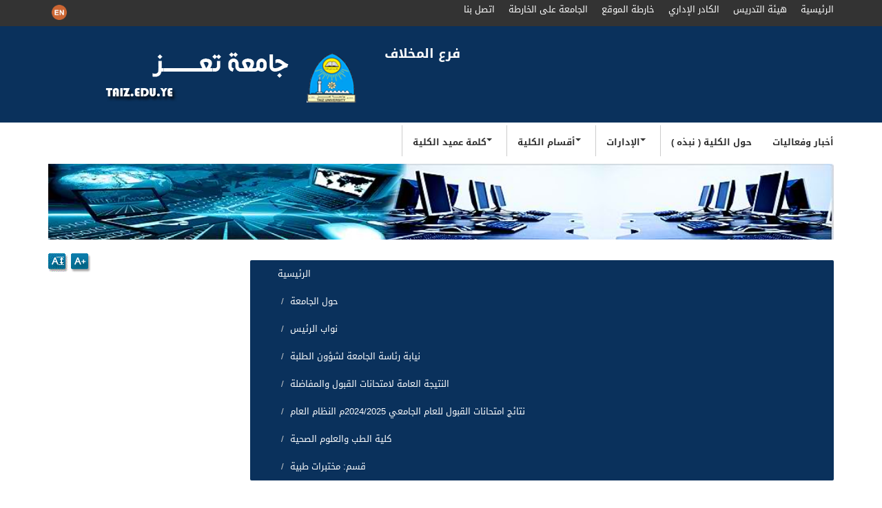

--- FILE ---
content_type: text/html; charset=utf-8
request_url: https://taiz.edu.ye/mhklaf/defaultdet.aspx?SUB_ID=282587
body_size: 24176
content:

<html>
<head><meta charset="utf-8" /><title>
	&#1575;&#1604;&#1606;&#1578;&#1610;&#1580;&#1577; &#1575;&#1604;&#1593;&#1575;&#1605;&#1577; &#1604;&#1575;&#1605;&#1578;&#1581;&#1575;&#1606;&#1575;&#1578; &#1575;&#1604;&#1602;&#1576;&#1608;&#1604; &#1608;&#1575;&#1604;&#1605;&#1601;&#1575;&#1590;&#1604;&#1577; &#8211; &#1603;&#1604;&#1610;&#1577; &#1575;&#1604;&#1591;&#1576; &#1608;&#1575;&#1604;&#1593;&#1604;&#1608;&#1605; &#1575;&#1604;&#1589;&#1581;&#1610;&#1577; &#1602;&#1587;&#1605; &#1575;&#1604;&#1605;&#1582;&#1578;&#1576;&#1585;&#1575;&#1578; &#1575;&#1604;&#1591;&#1576;&#1610;&#1577; &#1575;&#1604;&#1606;&#1592;&#1575;&#1605; &#1575;&#1604;&#1593;&#1575;&#1605; &#1604;&#1604;&#1593;&#1575;&#1605; &#1575;&#1604;&#1580;&#1575;&#1605;&#1593;&#1610; 2024/2025&#1605; -
        جامعة تعز
    
</title><link id="ctl01_favicon" rel="shortcut&#32;icon" type="image/png" href="/App_Themes/taiz2/favicon.png" /><meta name="viewport" content="width=device-width,&#32;initial-scale=1.0" />
                  <link href="/Content/css/site.css" rel="stylesheet" />
        <link href="/Content/taiz2/css/menu2.css" rel="stylesheet" />      
        <script src="/Content/taiz2/js/google.js"></script>
            <script src="/Content/js/jquery.js"></script>
          <script src="/Content/js/js3/bootstrap.js"></script>       
    <script src="/Content/js/js3/jquery_smartmenus.js"></script>
    <script src="/Content/js/js3/smartmenus_bootstrap.js"></script>
        <script src="/Content/js/editwin.js"></script>
    
    <link rel="stylesheet" type="text/css" href="/Content/taiz2/css/style.css" /><meta name="description" content="&#1580;&#1575;&#1605;&#1593;&#1577;&#32;&#1578;&#1593;&#1586;&#32;-&#32;&#1580;&#1575;&#1605;&#1593;&#1577;&#32;&#1581;&#1603;&#1608;&#1605;&#1610;&#1577;&#32;&#1610;&#1605;&#1606;&#1610;&#1577;" /><meta name="keywords" content="&#1580;&#1575;&#1605;&#1593;&#1577;&#32;&#1578;&#1593;&#1586;&#32;-&#32;&#1580;&#1575;&#1605;&#1593;&#1577;&#32;&#1581;&#1603;&#1608;&#1605;&#1610;&#1577;&#32;&#1610;&#1605;&#1606;&#1610;&#1577;" /></head>
<body>
    <form method="post" action="./defaultdet.aspx?SUB_ID=282587" id="aspnetForm">
<div class="aspNetHidden">
<input type="hidden" name="__EVENTTARGET" id="__EVENTTARGET" value="" />
<input type="hidden" name="__EVENTARGUMENT" id="__EVENTARGUMENT" value="" />
<input type="hidden" name="__VIEWSTATE" id="__VIEWSTATE" value="shcWsiIQxPHoZjE+V4oRsVZcJoIusl2OUVE/nWJyka/lq+22nqamQEntCJW46nicXI1WximJxhxCEe55nivTGvWJn+xVShvrQrKpWUx/st3CPOMFfgY9c/rdJV8TqzaLXCDqCM0CR/5pBJFFy99puN1+BRxSrT1L/[base64]/[base64]/wVuu7wOdlePe3TTGHb2txN7H5o0mH0vkFVXS7XJqeFJKc7mABQ18UYEV+D862uGoSWZVeMKMpHvLVLCXlqbFclfWaXoZ7riU+EEw/UbJyCn010z5BRJmAAC+UnydGrPymV02fG7ODLWo3z0aqPV1ZJM4uTJkKsxbte/1x/83pWBlRWiqfiEsTrjmQs2I/OCVUyBiiRG5DNUv+AYTy/nyJSdygXMzQ9lbAm8UY2Vwp/r+6ns/KOcC6fiUGnMEp4XtrB19DAQ3JzB/T6ZWyKDKKTU6bSS2vpSC9yBmT+q7Ifsc9x6OfPVNSRJMnZiOOFhc7uzXPWP4ozAzn+DKibOWofDBZBul4JicJb5l5pdFSeMGGT+TWnNy/XGZeM/bKuLgRwW22A2FtZW72EgIyiTdLlv5nIiKFaXA/mk/0SMtRDZv/WIDq/t7T4pmorZO+1Qu4B9rUnzCBHQi22B8kDSHXxrbtYQ4elNM+CyWHXRHQgxtrRD5tEZzSTzdj20ujp0K1YC+BhuQZNY6iLk4Xts4X8Ud7083beYihLrNWz5v8gC5tQ1xeOvEZ/wht3+EUF3LbL/DtJzqlI6mLhDb7NTBMgSn2VuCMUTMOjnCsf46iYEs8N0Ag/brr1Ctmv0Kyn92X9FV6ispf+hatMjYefd9oIhx+Anl07k7a71JygD7CkFZv8RsZQx94+itN3iDdStbLTmkvit4U82DfsCUijy2BUhUx75x3fbrTuM9SOB8uJSm/eZfy9xw3gZ13/s8CwkENQcYAOfcPy8DZzdsFyJKtk7dx2mYyR4ibV8vJZ/rpSgiw1M8hOmLpvr3pkVU2lh50/Wz5HsWQfMduQSqL7NE7VtjkUtJJ5U81SJp+BCy9A5AEPaDUQDtWevni1l9ykm17SLLVyiA7H84ftcbJA6r29nO7dhKZiSDdbRMzRGliKiEMG6S8zia7hj6Crx2uWkR3uslc8XUoyeQ/K+ZjKcZ1RHWMSWCNo9oa4ZdmoympURG/oDx8bztuRgc45fOPaHxmizYz9hc498URKgACilMLNHH2BOVGxgOgATIsC4EAM8E1cy5C59pw5ptkwOsOVw1HsY5vbMV//6t42R4aAlVW4rzFtea15sNbJ5x0zjygEM2diqGjMKmSDHlcmmZa32ttp8j/h0Kt/R0IY/biT6BVAZahhVjhl8KsH2n2gLllsbXfbqMs2GC6I6788U3u/2P2sNINRn9nlBScmjCsmC1kifdaHRz4Cd7+ENFwM5Zshmy9H9RZ8CxBksU/C/5A3CR4hgSyjyaW4NI7brxRN9XkFwWblz8OIs13r4+Gi4eIDTu8s3q6IcdI+ChPa/99Blz/NYSJD/HcedSq8lP4hLrZUPSAwD5cbsx7oJNVznAa5AaGx572FjTScBLKKynKmxOkU9WOS2m+rXgTRLdIrs5yZCmZ2E+KRFh02H2B0Wys+HtwvTXRtnX8ybMwdCJHAiVRKqKGxnnI3ULA9ZoJ0VhVAxAe0UA70G/NPWMTx6A3/slQRFMzI1XEA2WMyM8CqYpyBpLw3xoS/1sRTIO9ovEsen8QILBifMh3WuS9kgvQdf490ZbnVQBUCEjVUtxSXcYDOJiqBn+NnbaByaBdhY/8HURTeLMs0TRacw0O57rvpIuvVSi/HX3rlZ1khkEPSLwIvq46RXezv2EWWk6heXLPEjVSxuP++LneggKXIds2Lz3B/CTVdpPNM014wf7Vma1eIWAYqtzURsMdto/HvU/5Zw8YV6UxhdwPX6O7Awh8nBNNscUmm7/BxnqhqupSP8QtjjIlY6NDcUTmKFcdTu0TGdjBZ2uMszC37tloK2j6NZhbnfXpqEupaiwD2EFiTPZPvnDlbY4C9YcGKBsVoVHl9hTr4Iv3T/[base64]/8ntqnNk+yBcmwrEYCX4G+E793mYFaPmcfTjn6rVekkVHiIed1P/FeKHlzXKy+mPF5O7bR9F372BZ1bFxJA8k7ieMUiO6CsI96rE57r6dRs1pVXa6ivCF9UJrzyCwmpOg1VQxUanIuThd5fl5ngHwIlUKvBco6JDWsYd8uPEycdc/rSRngZwqDuP6+oWarvX0YaSQewkAn1UJ5zml5kCZA3qMx1qVzTWRm8uoHI0JIMwdhAoOGkb4+ud8Kg1M84j5y1BpwJtoa+Fvg5MF0lgJVHVHv/6jg19e9aRRA/f5+9juiE1ITAZE0b/zkLq4yTqKea/XTiauhhI5oW9c2o5TlYgzQlaWJDTQ0nHt9hmtbxcZmq/W1ALS0NhAcrN/Y5oO1RcEG1nkv9NQXGA5gNTg4Vxo6pjFPQUhvryGtFyEKB4VtoquxmAcMKDQ4l3iI+jCE7lbLFgAe2xnzFJBgrYpmKu2JB1R29Rx/PE34Bz4Zu7duHCsX62BSmiZEpJEvtGOH5sKmluEpSQiHUWSRhzx92nswZQzO2SafyE9lK7KOuBaT1PvUnz40UxV+G3lLFqiFtlUZ9a78tleH3wAUHW/g8/XrgmlT3XflxPBtlqik5fLdZuEhyHkkzxgEJbav57zT5iLPM0gIOaTLxl5g/W7p9RowSvLQx+zCQZwOxXiJysrISShRAe/3473Ab6HOaHHyB3GJajDNEK98yF0iDAgGOid1eQDYYzVC6aY7cV6HXIdzCJutn0eG6jvHxZmZgjknJwRFD/kpNPbrSaKdi64YKOyZhmwezV29hLhtLWiNbU4yfXq2F2aG+tP3xPUl4u7Y671oV3DsMdzXkN8x6oMpiWCzPgDm2FvTd+l6y6OVypg9j1Yr0hJbf+SDgtu/rHkBC6boC8smSkTX4sgrvYggoKB3KZl7du4UwMAtdT9uZpislZp+wRdSmWAFwzYipKbJ0hy483OfAVUwQJf3hYSNqZwlzgtz1xS/yAQFnUKTNktRLfVP4Mg1jgblNNnDf/JRmjmb65ACXcP0KOkdoCmF/[base64]/1S+A2K8gQaxP6ZNwwc10jffSJe/zsGkqYH2OC/z96hvVZXMrULFd+ivp7gigKjkiP5YUdkDKrLfXeTwPXWlUoMeBCZkPOKAo/+XOb/XZGWYxii0gT+0cBtNX4pM589Oqpv9PiuuH5vis6GF3QO9XIiCQAt/hYK7c6VMY8GFHCLoMpBMG1ExB5dxaMDi2MX9oMMRLeSvA89JR76SBAmZ6YZzFjUDml7hwpR0jUwsjIKKDTtyI8tvQ0SWdqTgz+WNS01j6NFVPXj5vHVHAf+m/Pwch3SPnNHIIhRK6ZQaPAmjaE9GRH6svR/Q2LFz/cnsVn1iawlBXrzGR4jhnRjjysYyGdLzf5tXjJGMxyGw/ML8cCmtPZb2laoU3nXWka6WIzD+LpuHzRvXV44QPpqoTByPDePm3zwrh9bt3G+1cxqnsh3pdTOjyWpPTNdzpUWALr/mvl6qFyniJHRixSDL3vJFXOR4AJnBFMf6GwHgxxJFpB+xDXRFZ5wGZnMizIxMUtHoPWNHsI6lqmMq1+VN8R/HlZWCcydAeMvVI8mmUp5FH0NGcvDCVFxsR+fsFenN2YwyR9VgAnqpA127jBt6nBdX3OfKphzl+2ucos7xL++jiyUvQT2z+zSgpiKUsMUgohTT01GHgUG4+CU+PyyQeXFvFaxOm3xhmR/Efl2JtB21oRkhPebU2E2AZ/qvyTb43gMk7WXEOJ4ip4+YpbAsRjdbyu4bgF/BYpzn/DhapDjtDkZy0UjiA7x9u1N4tdo2NEI+T5vTyPsjFCRrJeOHR92UBGEL2Hku3yjIrkZUHj3G5zFLEyNH5nr9nSfKYYbYNoorjJYWk/M+jivdfBgWQWmq6YamDcQtimmZPPaAvtTSmVvSSRndNp6UZ++tKwia727GY0ThdL1IfQdSZecoM9jit6WsUr2PaFkoXE1aYh8LTTwUdfzvcntvdeK6L/yzeot0WI95W6yG7Q2W2n2NNXR9vhr/cMKSEfzKGxf/cQ7MqpNX9BgVoAxlWvY0BVIvGQ+NgYAVNg+owdKkM1CJIbfjeAYTtSfVHatxBpYQeFkEACpf5C11nLh93fP9Rrl9T5rRUohXhkyOv4/Mrl+mG2tYVY0CHK2o32qcCVWyufkPlk1fVM5JsTX4F+A7waPdRj+6/4hmg6+qFl+I7tBYtFz9/AfnnGiTiP59EfBoysSOo9yU+1+AVNg/tt3GhZC1Yz7U8e3J3wi+i0ViP8NIu0/WZOG6ELS3SQpempg5ZWV/P6HMRvzOV/I6fGMg17m29m5OUCy0iwmq7pTOuwYRjDKaBjBYEBPZSmSNxd8ICnq4rwfJuwp+a0oYHTK0M+grkqwJBb4OAISCe/BAh4JqUhWPxrzu55sGu21L1gFOrkDpZ0rbnRZ0leZxdf+DizhV9XeVufZ3HDzhSf0H6eUAUMaPea4PTItu8bH/NqbIi2jFIwcsuwzo1JzVv19U6qu81tjdUw/hf6CZgZrHGxVf4t7o3WezTDUVmnYa7Ez93UCskQIFLtaY17ja1mbALDtq7jjELlX3ZLcE0p4JqxUyNxTkB+OpTSeQbCu5eKzdv5XHIZXTeiWHK9tlQ6ZCSDs8WAdFF+ZVvi0tXOiwNCpxCBTNi2ME0dYKbTzJEJbQkYUq9r5ih11fd005FX+pBEQqBIrq1PF7GTI/NUbHu8LyGG/BT+bZHssKhuwdc1DU44+54JgWf7rjpM1NzwEldMig73NcLK07YVjxaYBoQXGgx0FFn94tmQAiNvcGfbk4YL4caF1qwMmR/3LtNvkb1ce+wK/CT8LhrBZ97+8qZsJzCnhv2u8lYqUU4BBQP9C/zcRiXuSmeFYTuYOSjrMbOT7U0o3zK5h1ELQsHREIe9iqFSKXW918vIcYUfe46UMx6YzUHMgGlURXucxFexgzTO8oz9j6uQJfGxW25RjWhjAoEZyd8+gOd4oa9RlRSxF/rtAmoRcs3QMC/O573ZyHq2UE9AWiJk0qptxpoU8KC3e38TYKYVO5Mnnp1YnMbcp3E1dxc3Mo+i/ML+rL2p+4Oig+NpQl5Gemf0KIYJ/eHPwUPaCDGWSHb4AOJXKwqph50dsyCeVgj6MdY2omzuuBDnSC7mi8rIt9WYgFuY5O2dPR4T42vVALQbBvnKwH73gl9am82yfEIP0G59gDhRrafMkBfo8/Sou7JGPWAlyGqjqMqNUU8qM4mtrnZwb7K88jO612gSRvG3NFE3g2U5GNcGvTZ4hlGAYrTKPjuX0OpiicRV6wxy/8cwiwPJWvGtVsqTPW9gmMLZ8U0qcNaeSWnCCZMq5j2OKp8DieQqNSALlpS0xxI6ZFatIyG7PAbZymH5m5FZ8dStOChLbyVTlZcLZL7bjUfiPyQsM9+PKVjchrUpCfozMgUg7ouONw5OuJs/nuO+3GsQz2LJW5920CNo4qxASXcqkqHZufg1HdivjbZAXgl4ieTVo722jxF/ZMyvdjt8meT9vChzAqI6yv+KotgU+H5gwBl/48zBueJPHWyqhizlfAYzjDHxHhdy66uvLeSOO2ZxPvR2Rub0bjXnHu/C0Z2JHLAITBSzvxkAR3g81uJSeUUqghSO5sWKvhvyExDs9lTa/iqIBjMxGbbRirZeghvIl4aarfuaYLCZT/SRAVQ9GG2LkPQwMCI+UFgeEyPXU6XHZAmmgitsIqZ6e9Co+4/qZka4coPV7QGzf9SFGttUWkzBsam7qrjdz8GONh/apVbyIAj1gPossvLZ8TflY3YesouFNBwDiqtBMi3PBPd9XEhSSbXPoIzIlIa8GzHpE2s903BToq8x8S8uMQ5v6rZEZooyJTbWxqocRd2eVAnIw+EzZUmP+5lcc4u3f/TTK274HeEtnlWnb28EyXYdJw7hPVATUwURY7Y4/xExyUK3fVo8ZgBaoTDw9ansQk/+6Wv0EWmOS/Fb+xrw3xdPbMQFylqb19hMns8peBn7DdyUSmrC1tBfIlpQVnu0wdJbZAm4FF4KPqDR2je/qbMhcNdbxVO+OapnR0Zo1WxotwQk59PzhkeFkh0RPS6+/icBec0s2wk0Ti+TIyshCuqY0Sf+Te5nASNd5TOwWH7D9aXqnbP7rjAW2UbUSA607M3+fiIxa83i1gJL3r5xQ0PKWTZ7H5qWOts7DJthSxhPA1VRCeNnP/bPvPEcXn2casLhXEHSRYde4nmbDMV7/gc1GrZkgo3fwaVYJMWijMDpNUw9ATl8NtGR7rL7Bp/U46oXupCVGvHxJ+vOkTiFNLRG0/y7g/sAc1XT8VGXed6Bs1j8Poc2lE9oM/[base64]/Op/OL9h3xFDxk+w9JvVOq3N21B55p94NOVTDsBRg1slieD2w+pr8OCc8TUTlPhqcJy3G0zqmNHWnZGJNSIYFy3X2pnbpiqoaBIBC+Lm8VU2OigMq5zMVs949rRaCyAEMQ728rcFIec7TjkyR9TZgjrNZo/FIMVahqB9ciY3+wtHb62NqvjA17P4HX6/2tahyJkm4RrJfit3654PPAJBWRGkNM+2pE+ikhdsCfQHQlF9gHcC9gMRs429h2SgnFnJ5ZwcmCgw33hFhIoq8fl8YLAKrWpJJghfBz0IK+JC5p1Nr8NQI2Lp/CZoa+7SW/1gM0Pme1fpf2z2mWQeBTVtufHTDfuskJ0/6XeVlnJxOtoEqrIClvuRqpp1rx8OGLL+Yi9gPcGH7ARgqrgoIz/0ebU7atMKmBVaPKirvjsteE4qyr7SWAuG5v0EuhkVD8ooGeAHMm+Ha8Cfk+vl0Wlmw/m43VXu+7wVQ0MEJ9sYfqe/7aSWueeEo+9OO3PPLYccqo3QGsarBQbbAObTpgtJtXg/kab0dDBzyLwQU14j2hGO9QtI/iqO5269lymDc0/GXdP18tsgq0e3bvC3hb61/xSOBATEoPjpnE6NTrx8+EVJIS4M7bJ5yW1IQlfY49D4toyVv/QegdVsIXB9IH4uRNkWsEhU7F7KcUJtMOdKwiUxTS9jzU/yAci8S4qw+E42jJRmc3J9sL264SlWzpl8CZ+0Ib/IWMmN5FOZ0ORqdUyFDTeB/d58J7RIJY6b1XBc9FXg9y5RTio6cj4HrYCogufKODnCt9vCPYbWwGeNi56koNrn+Yq9g9orgVK/3wXnQjHHY/7apq5ruoVj2yRG2in6mRZWMwT1TfRQV5r5OE6u/IeOG5E0Kn+B/MnKyceZjW8vZKl+z4+FowxLbdhXgPDeHhBH12Svla8Z+hYUCugIlL6STE7RGKCSjk6wnkAUOi0G/fBEmngCwfTatgKUpu9kj9p4T98ZMdrq+VE2iWQWq0vzzEJfG0DhJuyO60huMWvGQ0IMZhXZlq8Nn9N15Qe5QvKSnfDgyrVeCXOevRYd56A89VpoFm3cDJ/2SNHQ2IUBZKjfn+Mdh2SPpz+qptNQdkXCRlN2VuhhTr2b7pv7MNexYbWRFA+4+EPqHilW2B9x5PIX1tz6eUJBtPqxcujp9ZX8V/9VA2AXLHw9EtdvI0ArX/ox4fsG40rMI4YZNFaVvdKVN78304VkT8FfTQydSnYMswqqVvC9PmQ/gKs9V9HWrJmVL9PjcSH176DBd99VqzBYbSuXh9Uaj25Xa3qse5PuEhsg6G+Y5DVR1ITtnMpkm4MRxtffoydhiua574kcQLfuKLPxVMYodAFXWUmQ/W/Biw3sauwwMEBeSISnk+YUyWUHMdeBkJKfxxCnYxgcl0MQQY95aPW5Ry6b0bE+y0BySXMxcgq21HnCJkRmTceieR6tNLYBNGuHjkdk6K3thPXyGs+aqHtgxfkgaLjRtowePhbKOD635E4fy6Df8KbTYtVaK1CiV0uThRa3psQVSqDdcuJsiOnbhiOP/NcWLjQ/o7Hj91U1FoCCmARkgslC961kuK+zbOSUQwK7AN3tBiUTMI6EByF8ZpwkLmvkeu0S8pzQolScgX2douwBTticPH17cvMIRHfNkvixhTfvr6Ev86jGtqdNIAqUxz/cmgd1h1bzf1jgT0AQllPwJ1t6sgJ0T7kJEQ5mZJy+LVYPAixidsXOpAQ/z6nAHoajjx2DW3yx7Wse/rcH9MHkVvZvsdkXNkXVKvysNnveg5BUijBbXt4TTRbzIhO3x6gWclGfkj05QfPpDKUJUVxpA7vIxtC3z1x9QjPPPcUId0RstZzQCqGOYsDgiERzpEs4jJ+QROl2o513p41+VDiUfe4CcxzJaYjLEsrzQLUvr/2j/[base64]/j4FAkOfN52VH36p0iextWiuk+a5Kf+f/+fjKmD4LsitlA0bqkrJI+4A1BWnJhGe435FUuR0Fcnih/5S1qofM421p0c17GWM+qbjyPEwYSjOfbz7gpTYzj26lPZJdNbnHKe/OLMCub40C3OKqFoOSWcMhIVO3lhrnAAoaC1IU/x/2zg7Qqh+p1+xz9644cK3q1IMQKwgY11r4VBm25qydhyOjskoN97vUtY+hcd0IyDbHae199EwiogGK63C/knedtTmHmnIIVCtbN/U8HbLpgAhajJVzuFi/BoXy4IQKr6EnKq50VDc7Z/o9Nylvim6VBCnkk4eJl/b8p01JDSGJYTV588gbT33+7QKQV+FZbe0xEXnPfX6lK8zgcKWDiAOazTwxrR+AfSK+c1e7dXmabpXEqU7uUxE9Bmsdxu9J+jXZ+k687rkwdWNQjCvMVZzzQ33aFpk83XUlPDi/RXV2a98nURGrUfcLhurOn7uDWjSL0d/dG8BwVzSB8sIWQDU2uMk3St7J6o6h+nXFhWLX4onrY9Ejmcqe9biRSMPciTP84uvTNFdQjZoLqACU/3GreMHIHb37T4Q2bpkJnhx/[base64]/cBKoFOrNr78Omvv2/Z/Zxk1CGlJyUXpJvMfzPMEAHwfINyNE3T/eL+CCRZmcaBt/OIeW6GvbycVDQxiGTSJcGmehIzBF8qib9gahRIG0SwpcSK49XwFujRXn5x3jjviPE4b6942wq3TNbBxqZURfLhNj24bKGtFVjKcDowCd6K9hyoTsksLnmxdq0EZtUVSG136OZYnw2+HyLBoZanvuFb0zTngL0x057EbU1PpV28ucjRzdB9eeilIfGpEQ3Y4QTntWNFZ/e6fVFBWoFoYe5sEgC8zVnt8GmriFpclYdj6sElRS8pg7K/fC6JaftbmmEburHkeb2p/aAikA61BDK9QeWcJ/NUbx8MOVtxup2HNVH8eXNOUOfDLLsX4bTV1RtDY53WMCD2kAO64gwe0Zr98WbLLzNU4XxPxsHWE16LLFGsoAnxpZX9yNcpEbf+2CdqARh3ozV4mnAVPCdQgJUttJwnHxiHVPcOlvYiMGAGznHfBIUpsrPeE8QtXFe/0NCNnfKL38lUX2astulaz+zf8cr8Ud2mjlZgqWpdzAwtKXxDirF+WHY1zkCM1tixiMrVxo2PgBcSBwbk4XVasWyBlYvm93tJknn9W0QH/S5dK/ZeqWpjKpDQ9uQyJcWfhjaytMiukwhDLMuRWG9rLjRFPyWToNPO0+DygXJ2J8282m3w9HZCHToaic9mT0jhWmnesk0sotXkrgicrqIJHKxU9JGYwKcsj1Q0raB4lCLf4iEDqwEnl+LYezd00EQFhKM80TsHYyuPVGQQrt1vERTXr8P8u/xxBPCR4efzQnk80Lbyo1YFEj+F4TzcvMLlSFCHDT0U6TCw9PCGzDJpUYX0J6toO0fMH4UfSSYo2JWDZewopsN0pj+PKN68sD/qBOnLKiTrbFzlvDYTNJ68/jBDG6Bo5iEECa/qCCWAphUBSAgiXEg7nYAW4WzyyvxWX1vC+y95q4Zqochlxf9Bm0mIxBzCFuVjE13b+seNlIECcKYYX1Vubg1Fxjocth67SZmQoXom0NNh/vTtlRaBdoLg5Fwjkxh+KGb46n4xZTfb2n7wE+n2Dyu9azuucmKLMCqRTvCQ7FUJJ03oluZ+joI3kvPbRgHPtf4X1uE5HytAcitnnChyCqtHPhDcBmMSL3w4BOxPplKzkSQGZM+oktR/PJdtTg5v7IElX89uP+UmNJymGK+bkTnKptJVRmQbD7AodfwOnfCfsY+xP1Ryj0j+xlVH4HhA0Q28jIMUUmf7ah25G5BneVmscza6WEzIJd35VznWEdP5SmUUY9bLWdVz2ywwIqrUzB8Pb/[base64]/MKECGXbsmuij+B0tOADSHE6C7uy3mlM22/HjN7q4EPZhu4xyeX9Z+9rV9ILYVvBX35OT9I7P56OtVZHJ9aRXg4LTkvnAwPLtgz3LFuQ1iRGmJTEn8bLlcVAfQzq4IPEdG67PNiyhORwZhVSuy3M6Sxw0up9Lu+0XQH48mV3mXI9+q1IlkhEKmqIb0tcOXYYHdzcCyfh/I+L3s7j8GhRUcVkd0xgmqJJ4qd5Ioi7cGm8o92NoqMwqzntcfAuk1DITRv/XkdpObtliFQxjEKsagwT2/0+GRg3A5m/t6RBFLFOITKiCD1BcNzYwPHZwWCHFWjhL1VW1m8HKqz+Mr1xOT+E7cH18AnTVkV65mrUKW437Qx8NEJTQnGmDkHggPyb41zSiHjgVIdV6JaVem3PWb9AR/YJ6wcWi1TDdEBQaojJtDw6YqyAYKuQrMxwfP7KHLzJmRfWjhiqJ2kUMjUKOXpOeIqoTQhKhZVpf4o3MUyGGFlpKYzbl2sNOIUzSNXItoJA0tKxiohgu0KvKrbt7NozqEU9LqJ6dtvE17Y5YKN+7+UGutevU/ZvqbXMiOe8+76FWcwsvj/4VrxTBwvkdRPv+f15zV0MqdTMBW9aGN3FlbJEV7pI5rQJtGJXJe55YxzOHkXw9R5hogs5HNYx2PLXQlHZdzaFGAO29XHN9bozROhmCiEV4QjwL0ysDYILnfYW1ZwuLhvgXChMAJKdfItc+4M3p4n/6saZ+n/84TWnjwpxxEeLQT3n2BwK7TC5LtLO8xcr3NOovJU+FNPAmwhCF9qruihGDICo8c5MI3Pfc9T6OZqFA1TomzcLfjbNAgtGH6hyT8KR6R29jvXNE2wt/qxrronYkdVrxEx1E29L4PogE8n49K1YWnQ/6Z/iB0Q3JckLRb3Nef9a3tMZ9BtBovFEhcz6ynS8qL14G7yUF3sf1Ujz4G76f5+d3ipu34lZ4BoHRuXu9OZ46PmEei5P4y/wW+OTOJw0CKJLMwA7RMZ4MRis+afg+Q2YrVt1nxvsOxsDUZ18CKLfCwYjGLkQgntrOvfzWOFSsw/T/yvCGDH6xw1yEiquHp7wT3s7wuO0W6AhRtHF+28JJ6RuewSl51WVB14TvlF6ByXtbm2CjF2UtIZPLCHpPRIig5Kl7LjezFJxzCIxBlw4CHYKsDUisGQJ4PuF2uBxqJZPJNTY5xdBzBwp1CXjxbSu/SLxeZyqzCyeZF+ATotJmvjSYJK6+6GkaZjRq2dbnTmF1ITRx2CTleSTfXN9jF1BGkp7kqpA+qxr8Uf7a8SHSt1X4jhD3S0BwsZSHEjQ6iKW4IF4U0zQjDdfK5KeicLm7NB94oW5YJHLwmPsAjAszmS/3qrdK8zBR/X/hjvDojwfAoDxuHHE7fgAvq+TrDxwn1uvzJgFqAlZPeYfaWpXwWdF2z8++7FcxfDhMo8J9RgTUrYsIvyxoSo1II5QvBnZiTPxMGrurMTvA3Da7ouo1W0FogYkzz5s4dNswGUsk/i0zG/innYBUpPPbIrV0eX8xEhsFeEgzYLAH2etHxrjMTMfQWSPOiDlEuwCg7WcE517BfsYKJcAQNJA1Vor9u5WW9nm6jtG0vnMmR2Px96yyz8vtRSREScnJk82wx6kxgwwosYLBHdXbUvdzSg46UXY/kf9e1o4EMqevn+BlzlC6vDU2lZTiXr6PrmBwHakJIPVWm3KLlwtVjIzpZSz0PV4BvZsujfi7qritXjd2UUQ01tK5fCsB1STQeCH0KV/jYDl/lCGl1aGzgqudLQ9V54NicJn8DsONIXi+Wc9yT0aiwnqEUDaIbCwHekfOuFPjn7lrQWI2tFt/pLH7QbxtMEB8ZmOVgWHSAfFOhkoe/jddQf5fSU9+zekgncU0C9whSlYKi8XbX1y3N6vU9UhmrugBp/DKzSqxOqZbuJWsEEk8mxZiqqSSQD6ickt5CnBZpSJ0WqMvo8863fxnoanPYSOE6OCJWXEE6i0YGp07IAk0CidUwT5jGqfNklBjBuWecDuAXD1ZEAJ8h4bOe3cb58Xqoy7Ae1s+aljwGPo/4EseHy6NZL9j6qagLeZ4lTCqWXdWXlCqGEgEazs0KLUXPWBVBWfYZKPN1WOWRWZRnGhHu9XUVz2lEpii96QMhroNJNYBkrxUOXbexOyEmBpWhslspCmwau3bxPbVgfbUGoEGaBsRtn9yhxdClJCH/NJcfm8rvSIW5gv04N8Ib+JP5UjbJmqXV5dRGXbxBcSTod1onhw8sGqOWr1B13Dx8hz9m0RvA3fJE2ioqlTh2msXRCindVNSgmtYZAJFwy/GVkbukmL1Ba/I3b5e3MFuO1hLdmW+2fJdk0WokQu+TgfCwCOofiZXjdOuCW6MswHmdMGM2cspbQP5pgCgcpYfp+aNB7uBtNs+pglcvn+RxULbibIZR5LKDf0EEWV0jtCWPix49yNcIbc9e4Jh7A6QbbKaKB8lFiFT6kp1RND/3qhDxweQnp9i29cAhcrSOyeW7j6WgmjhT3gyOlQk51LP/bX7UxFQSIzGZDw+Fp7/1co9EPt1cQW2Y8TwLO9w+h5b79g5BjT9GbfULunIYvMxq6jtQBhC7DaBXlPMwtEVKkxatWBsRe61wcx0bXPA8qPcu8wsM1/3cdGtaF2BftDLAOx+d1lsWtjPsBCQM6wbXB6o9O2pb/D8buM4NRwHavDkreRlgeOi1dIs0lj1yQKoq/6IwPYPMdis4gCCoKJQo8q0cHkPYoHNG7ncErinJWOKUWf2oCAR9MzgnpyZwCS+QYo3bp1oG6Yi+tKXtPGTmhTkkSkUDyMP1LpIRumD18I/[base64]/s5iwUIJbRxjJPhrsqvYW3jNBHMwp8J46Plim1zPROpUWydGpESDxQqG1UzKhSMQbXANT2ehxfDDc8D3VjUUkanyFY9v3wjwi/XhOulnu5B+sT4Y+ix9FuFiwbmsmdBSJ22A/8ihHN2yFyRDF4pgImet+oSdsTBZf7/5saZqJ4EypABo7PeHVuP9AbuGF5pWRfcEv9sHG5O+I3Y7Y9w+daf6TU4j93mrZoUyE/VcwBPN7aB6HUQTr2WkPjtnhuPIApLwTHjoqrPjsptxcEwSYra6pub2GFvx1gHFJIiN946qRAtSkth4vmNhzawUQpIEeBK1CYazKnFejSCJzGYV38Xn9CrfxooFDwrEOIavIHL3aG/CVtThu+S+Bt2+eH2QVJpS8G5tz95bdOtcL3ySLQaRBO+Bg5f99hs7T17xObAM/nYqLkybgUWm+llX/[base64]/4zwUfVmgYb8/hlDPAdl0ZrkMu6S68EDa5n4sooqQrrVrXuNIpmkpa5qmlACcWIzkCOGKjVIMtFt07OpFMA1W66a3hlG0QcsT3HGNlN19rcTq7SoyNb2MnP3AP7CqPayMdHEB3ZSt2S/quEGHrGRJS6n3nK5aQS+30wSaeHwvIbVUi/zL7ZNDb1glE5eN5wkDaY6Q/t4gJaUScQVlmqjubCpchZ9+tP7jvIiSkjPjItQSzlnLSB6Snt0u1IB+Tl/zki+mXLhMtH+SNVqNqY61C7+8GJbUWR7VkCFe6Gckr813sZfvclEPSIcELOe/YAmtS6R3VxUuVzi1WQ2MrptzP/NP0bA56te5809bC6vCrQE2M8ZRC+cNZxGHQr7yyD715eannjEToXMBLYa18/UYxFPqXT0kcW/fmAhRMLkfLXMVb6dA5MlONYx5OnutQw/oAGlDQFmP1aOexzShWVx4aFzRvvpMAJIetUEeQuOx9esX9ziA63aA2puIN5TbueYhIvqWR7zhGdJKMqDGqdUQeglDr3zzFSb7IuOUru69GcbaxX1PGMoHccrl3xmlZpntN800MjtMimtgiB4UTh6UmW0V+J74dQEccrJES3AmAzGN/[base64]/kuwJqKmLGExCazDWqrwcbyb3caUtMD4I/wxAaiTGYVgLvp6WhSyaKS+mBt2BFndRue3121Qq71rekYs/ay3DsU5880qSH/BasMuTyKKcotiFeFI/AlefhtkZCgErOMAx2+Wn/PedTrAnuyQj21O8bk9pCPJXADiG0/lT29r9rR4zOYLUo761KgKVilN8lmbjyEL3iN6bO7b429hAMRN1aM1I6Gxfiw0h+GY064EeQOOywOn0W5wv2wMQlbe2MzXD1PajUk3LriSdQ0Y3DLhhZ3Gh8G+neyOJDo1TjHgUGkA95bsJt1EIFJt/[base64]/XUp/zJ8+JsQU7Ltsz0F4N4KjwOXpdRYF+y9dH02zRb9xMQhkhOrSYP7GhWWWNpvPa5q2774t7CWwP+Ke9TwHBh0itJpxoBwGpfUWpaKZCYo5lHdoASljl1kTmSsemBDnZZzGDtojCI/MQzaz0uL6CGuGy1AF0JH7Rya4qWOK2IDKMnay7+8072eiO/PFLzXAl0yts3bAZG2syKc3M/2qgWiMkK0cnqXL8JFMkM2+KRDHJ8JF1D56UVOCjO2rgUeJ7kErSKmA3EUgkyMx79BOzNCtbp/q2W6o0Hybw6UnkxPdA9ZBfFiWWKlbNV7W0mymnkEUDUA25h3yA7tcRUWBEmsAEqApcHNxKfvYPW5gp3VnZf/DRrk9vB7EKTb1Yh6U4Ibqwi/WrlkNZTYRxE52H1nICugfstkp1JU1Vjud29eXnRS2Wjd9x0mimz0Ew/6NjXmb3hBvw8CFfpQ8FDxS4Wjt5NYPvmx7+dJo7EiOxQONMSXaKB78/vvwqZhk+x41enXLpDCplay4KQnrZYOTuVPu9YmD6b7Rd4dbY3mocE1HSrItDCP6buSQ35eqk9Rlpu3A4f8rMhSfOjbwXU8Zt2WqINsprRkh+B/R3WKiB5kjIByyjK/aIVPJfAVjIEtmST2KSUjHRgkqy5HiFkeZHufe93IMqZvbkKV2HWndwo+aBcdB/uvjOhpf5CI4eO6wkFhsVlbEDViWN1A0szKGKzHVUsLEYfyxbcAgaxO4maxRSSoiWVgGANdlj3MJiIjNGCFcJ+TRvHr3pbDv465t1yZ5b4j37FI088itLxDRJhkFI/RWxltMOCtRFGDlyGSkEfMHfDc3gwJnUv4d4Qt/4lrQ4JB0EorCtUQ4UUoyw2mpswFY80p2SAYG1uRb4wd1N7LzLGVYcJwJNKKf++7h2cvztWfdoQES3B+U17vhCb3mWwJ7qGU729BTujMvDAIWAH1rshogJhxWtdc3HpA9kryxjp8srXoCn4aTFDWy/pLGrsPxVZY5hiQICW2GwB3wrxc0nkmpr+pOB4DkoX97d65X0W7W8Vz05Wyii7X228lc+n/CVGDD6Vv7n+19679i06KMZONmjbgrx03H/6bICl2iW3MD1hfDEnDiI5s+uL6R9mm3/+6U5w/vSkscAzoygBpNKmsSgjcSK7C6WCioWru6ED+ouIBhJ3PfKzQ2a2kyiEq7SY/84EUi9Z0J/tphO/8kT2V/ZcGyPMTNnPLxhSB+WqpmgNyjqBMwVeofjB/IaeO26A4qttlDyhAmtSMZhDOrqxfcOkwx8N4iZUeGWmJ7nb/vbT1Qeq+OV1j4rTmUVBONVZKj6l7g3Bx1vY3hq6yN6f6k4E0U97U1dbxbELMW33+aKJb92LRVuXrEGbIOabEd/S3y0FRn6loR56h+xS6OeGYDz1HJUI2qhLj1tTODv52IsFUuEUBJ6kjiHuokfM2MGY5gH7Qm6HlmDkkuIoX1PA1cPvj+MO5e1cKNTsGOdyBVfDs/p/b0pcFfgIWjnQyYP6ntrlJFRCQ/V/rlFaZywcw06jY+kcZQnRQ20h1+/FHMbOQ3GcM9J6tNjHT0Q1MZw+FherH/rcglEyHy4Ox19o3DJWa7jYbOle1vSeliLA8170Av67D1Cgz1klCGiE6AXAYMp9phuMd4gQB+czt1jAQihOXxWNl7BoPshzrBnX8dQvobuGGNrIRBMD2gw/9aL0Na/XxTvu4Pn76o0ZUMrRx7QOc5X1U+sD0fesotoSelG+ei5bDzd5XEgtPV5Qjj2gAczfK1i/y1HkjhQlIwLDoJ58wnir1vYGLImAEe4sJaaLrPVq/LMIH7N9OAdV6hgdiiXTLDP9rRZzb1NIb1DOClh4OYyiLPtozvk5R+qNCS+V33jkqvPDQhHRbmz8WBGROVaCLjRPhwAk/z9pfXnkiXbsL87IbjQZZDrEQwAbQBecyDGb9+wA3Y7GXSbyu+oTP3MXcjw4Yg2xq3E0b4t380pbjT8fOv5RerRtcVx5RFaU00xt2VnMOrWgsgpzV3WUTCl6+Hz8+yI9Q0pFk/WtEOGov7RbajnjdkpMTExE9psIIVbR5OYmh6hCPeovJBtNi91UtCt4OaHkh8mVJvI8+pWUCGEPpgJ2OQ6UQcaIa40e26vYlE4Dg80gs3413ZZFqPYNTe2RIQK7/DcnQ46JC4ekOkE50d6GM" />
</div>

<script type="text/javascript">
//<![CDATA[
var theForm = document.forms['aspnetForm'];
if (!theForm) {
    theForm = document.aspnetForm;
}
function __doPostBack(eventTarget, eventArgument) {
    if (!theForm.onsubmit || (theForm.onsubmit() != false)) {
        theForm.__EVENTTARGET.value = eventTarget;
        theForm.__EVENTARGUMENT.value = eventArgument;
        theForm.submit();
    }
}
//]]>
</script>


<script src="/WebResource.axd?d=sAJ68w8ytplMrQMZjejO1adtPWYRym1evs0374cg7zOICPI09tLU-SL7kx2OrYDkk_q0m1jEl0bLRDQkPJtGRSKv2Y81&amp;t=638901649900000000" type="text/javascript"></script>


<script src="/ScriptResource.axd?d=zc4jhi01TMvRACHZoWaOiroVtkjTG4Dlgo8i3K6MmQEfHuATWasSCORIYXnmCxmbPMRzjI9pvPmrh4_Y8sNR5oWPpAurt68trVHytNg-iDgnPHTubXTPmhUGU4vIiVgQkY7HixDDNgK3294B5fgvT4DqIm_a2HJyJybXB6Dg6jZwp0EX0&amp;t=5c0e0825" type="text/javascript"></script>
<script src="/ScriptResource.axd?d=keTIQ0eLVdL_kNiW1yIHV497uH6vUyUYVsT8-PZHa9LlJK_KlZ7FSDAkifywqsgrQZQcbpqmFg84M4QnSvwrAVm8_MDw6AquVG9I3JCO0iY-GfPBM0NFkn8LfVL2WwEfC_6AXtEm0cRVnMhKkuMw3gQHWcmEW_vjVjtVm-Xb9rS0wNCa0&amp;t=5c0e0825" type="text/javascript"></script>
<div class="aspNetHidden">

	<input type="hidden" name="__VIEWSTATEGENERATOR" id="__VIEWSTATEGENERATOR" value="8FD98FA0" />
	<input type="hidden" name="__VIEWSTATEENCRYPTED" id="__VIEWSTATEENCRYPTED" value="" />
</div>
        <script type="text/javascript">
//<![CDATA[
Sys.WebForms.PageRequestManager._initialize('ctl01$ScriptManager1', 'aspnetForm', [], [], [], 90, 'ctl01');
//]]>
</script>

        <div>
            <div id="mtopnav" class="maindv menu">
                <div class="container topnav">
                    <div class="row">
                        <div class="col-md-12">
                            <div id="ctl01_HTMLCONTROL_mhtmldiv" class="htmmaincont">
     <ul>
     <li><a href="http://taiz.edu.ye/default.aspx">الرئيسية</a></li>
     <li><a href="academicinfo.aspx?typ=1">هيئة التدريس</a></li>
     <li><a href="STAFF.aspx">الكادر الإداري</a></li>
     <li><a href="SITEMAP.aspx">خارطة الموقع</a></li>
     <li><a href="DEFAULTFILE.ASPX?SUB_ID=30390">الجامعة على الخارطة</a></li>
     <li ><a href="CONTACT.aspx">اتصل بنا</a></li>
     <li class="frst"><a href="en/default.aspx"><img alt="" src="/control/uploads/eng.png" style="float:left;padding:3px 5px 0px 5px " title="Engilsh Website" height="25" /></a></li>
</ul>

     
     </div>




                        </div>
                    </div>
                </div>
            </div>
            <div class="maindv header colrd">
                <div class="container">
                    <div class="row">
                        <div class="col-md-5">
                            <a href="default.aspx">
                                <div id="logo">

                                    <img id="ctl01_siteheader" class="logo_n" src="../App_Themes/taiz2/header.png" />
                                </div>
                            </a>
                        </div>
                        <div class="col-md-4 colleft">
                            <div id="ctl01_HTMLCONTROL1_mhtmldiv" class="htmmaincont">
     <strong style="font-size: 14pt;">فرع المخلاف</strong>
     
     </div>




                        </div>
                    </div>
                </div>
            </div>
            <div id="top_menu" class="navbar navbar-default  menu" role="navigation">
                <div class="container">
                    <div class="navbar-header ">
                        <button type="button" class="navbar-toggle" data-toggle="collapse" data-target=".navbar-collapse">
                            <span class="sr-only">Toggle navigation</span>
                            <span class="icon-bar"></span>
                            <span class="icon-bar"></span>
                            <span class="icon-bar"></span>
                        </button>
                        <a class="navbar-brand" href="default.aspx">
                            القائمة الرئيسية
                        </a>
                    </div>
                    <div class="navbar-collapse collapse">
                        <ul class='nav navbar-nav navbar-right'><li class="divider"></li>
<li class="l0  c1  def"><a id="lnk857" href="DEFAULTDET.ASPX?typ=2&pnc=857&SUB_ID=40942">كلمة عميد الكلية</a><ul class="dropdown-menu l0">
    <li class="l1  c0  def"><a id="lnk902" href="DEFAULTDET.ASPX?typ=2&pnc=902">كلمة عميد الكلية</a></li>
  </ul>
</li>
<li class="divider"></li>
<li class="l0  c1  def"><a id="lnk860" href="DEFAULTDET.ASPX?typ=2&pnc=860">أقسام الكلية</a><ul class="dropdown-menu l0">
    <li class="l1  c0  def"><a id="lnk861" href="DEFAULTDET.ASPX?typ=2&pnc=861">قسم الرياضيات</a></li>
    <li class="divider"></li>
    <li class="l1  c0  def"><a id="lnk863" href="DEFAULTDET.ASPX?typ=2&pnc=863">قسم اللغة الانجليزية</a><ul class="dropdown-menu l1">
        <li class="l2  c0  def"><a id="lnk909" href="DEFAULTDET.ASPX?typ=2&pnc=909">نتائج القبول للعام الجامعي 2018 / 2019</a></li>
      </ul>
    </li>
    <li class="divider"></li>
    <li class="l1  c0  def"><a id="lnk864" href="DEFAULTDET.ASPX?typ=2&pnc=864">قسم علوم القران</a><ul class="dropdown-menu l1">
        <li class="l2  c0  def"><a id="lnk901" href="DEFAULTDET.ASPX?typ=2&pnc=901">نتائج القبول للعام الجامعي2019/2018م</a></li>
      </ul>
    </li>
    <li class="l1  c0  def"><a id="lnk865" href="DEFAULTDET.ASPX?typ=2&pnc=865">قسم رياض الاطفال</a></li>
  </ul>
</li>
<li class="divider"></li>
<li class="l0  c1  def"><a id="lnk866" href="DEFAULTDET.ASPX?typ=2&pnc=866">الإدارات</a><ul class="dropdown-menu l0">
    <li class="divider"></li>
    <li class="l1  c0  def"><a id="lnk910" href="DEFAULTDET.ASPX?typ=2&pnc=910">ادارة القبول والتسجيل</a><ul class="dropdown-menu l1">
        <li class="l2  c0  def"><a id="lnk4208" href="DEFAULTDET.ASPX?typ=2&pnc=4208">مختص شؤون الطلاب</a></li>
        <li class="l2  c0  def"><a id="lnk915" href="DEFAULTDET.ASPX?typ=2&pnc=915">مختص شوؤن الطلاب</a></li>
        <li class="l2  c0  def"><a id="lnk916" href="DEFAULTDET.ASPX?typ=2&pnc=916">قسم القبول والتسجيل</a></li>
      </ul>
    </li>
    <li class="l1  c0  def"><a id="lnk912" href="DEFAULTDET.ASPX?typ=2&pnc=912">ادارة الشوؤن الاكاديمية</a></li>
    <li class="l1  c0  def"><a id="lnk913" href="DEFAULTDET.ASPX?typ=2&pnc=913">ادارة الخدمات</a></li>
    <li class="l1  c0  def"><a id="lnk914" href="DEFAULTDET.ASPX?typ=2&pnc=914">الشوؤن الادارية</a></li>
  </ul>
</li>
<li class="l0  c1  def"><a id="lnk903" href="DEFAULTDET.ASPX?typ=2&pnc=903">حول الكلية ( نبذه )</a></li>
<li class="l0  c1  def"><a id="lnk904" href="DEFAULTDET.ASPX?typ=2&pnc=904">أخبار وفعاليات</a></li></ul>
                    </div>
                </div>
            </div>
        </div>
        <div class="maindv mbody Content">
            <div id="mstid" class="container">
                     <div class="container">
                <div class="row" style="padding:0;margin-bottom:0">
                    
                         
         
                    
                </div>
            </div>
    
    
 <div id="SUBHEADER">
    <a id="ctl01_MainContent_ctl00_AdRotator1" target="_top"><img src="/control/uploads/adv/cc/5.jpg" alt="" style="width:100%;" /></a>
</div>    
       
     <div class="row dcontant">
     <div class="fontsetting col-md-3">
      <a href="javascript:decreaseFontSize();"><img src="/Content/images/font-reset-1.gif" title="-" /></a> 
         <a href="javascript:increaseFontSize();"><img src="/Content/images/font-increase.gif" title="+" /></a> 
         
         <script type="text/javascript" src="//s7.addthis.com/js/300/addthis_widget.js#pubid=ra-54b3e70c71345398" async="async"></script>
<div class="addthis_sharing_toolbox"  style="width:70%; float:left"></div>

 
  </div>
    <div id="SUBCONTANT" class="col-md-9 ">
             



  
          
  <div class="PRNTHDR" >جامعة تعز</div>
     <span class="linkpath"><ul><li><a href="default.ASPX">الرئيسية</a></li> <li><a href="#" >حول الجامعة</a></li><li><a href="#" >نواب الرئيس</a></li><li><a href="http://studentaffairs.taiz.edu.ye/default.aspx" >نيابة رئاسة الجامعة لشؤون الطلبة</a></li><li><a href="DEFAULTDET.ASPX?pnc=3157" >النتيجة العامة لامتحانات القبول والمفاضلة</a></li><li><a href="DEFAULTDET.ASPX?pnc=13623" >نتائج امتحانات القبول للعام الجامعي 2024/2025م النظام العام</a></li><li><a href="DEFAULTDET.ASPX?pnc=13624" >كلية الطب والعلوم الصحية</a></li><li><a href="DEFAULTDET.ASPX?pnc=13628" >قسم: مختبرات طبية</a></li></ul></span> 
    
     <div id="ctl01_MainContent_ctl02_TDDET" class="TDDET">

         
          <h2>النتيجة العامة لامتحانات القبول والمفاضلة – كلية الطب والعلوم الصحية قسم المختبرات الطبية النظام العام للعام الجامعي 2024/2025م</h2><h4 class="detdate">تاريخ الإضافة  : 02-06-2024</h4></br><span class=imgdesc><img  src="/CONTROL/uploadS/00000012345xxxx.jpg" /></span><p>النتيجة العامة لامتحانات القبول والمفاضلة – كلية الطب والعلوم الصحية قسم المختبرات الطبية النظام العام للعام الجامعي 2024/2025م<br><h2 style="box-sizing: border-box; font-family: &quot;Droid Arabic Kufi&quot;, &quot;Segoe UI&quot;, &quot;Segoe UI Web Regular&quot;, &quot;Segoe UI Symbol&quot;, &quot;Helvetica Neue&quot;, &quot;BBAlpha Sans&quot;, &quot;S60 Sans&quot;, Arial, sans-serif; color: #2c88ff; background-color: #ffffff; font-size: 16.9px !important;"><a href="/control/uploads/MOKTABART.pdf">النتيجة العامة لامتحانات القبول والمفاضلة &#8211; كلية الطب والعلوم الصحية قسم المختبرات الطبية النظام العام للعام الجامعي 2024/2025م</a><br /></h2></p> 
    <div class="cleaner"></div>
      <span class="sp"> 
           
           

 </span>   
         
             <div class="cleaner" style=""></div>
                 

         


             <div class="sp spgrid">
                 
               

      
    

    </div>

           
     
 
       
  
</div>
  
<div class="cleaner"></div>
    		

     
    
             <div  class="sp line">
   <div style="width:20%; float:right">

</div><div style="width:70%; float:left">
</div>
                

		<div class="cleaner"></div>
     <div class="COMMENTS">
         
        
    </div>
</div>
      
            

        </div>
     <div id="SUBADV" class="col-md-3">

 
       
<link href="../Content/tab/css/easy-responsive-tabs.css" rel="stylesheet" />
  
         <script src="../Content/tab/js/easyResponsiveTabs.js"></script>   <div>
     




         </div>
     <br />
    <ul class="mnu BOX1"> <li><a href=DEFAULTDET.ASPX?typ=2&pnc=13625&SUB_ID=282584>قسم: الطب العام والجراحة</a></li><li><a href=DEFAULTDET.ASPX?typ=2&pnc=13626&SUB_ID=282585>قسم: طب وجراحة الفم والاسنان</a></li><li><a href=DEFAULTDET.ASPX?typ=2&pnc=13627&SUB_ID=282586>قسم: الصيدلة</a></li><li><a href=DEFAULTDET.ASPX?typ=2&pnc=13628&SUB_ID=282587>قسم: مختبرات طبية</a></li><li><a href=DEFAULTDET.ASPX?typ=2&pnc=13629&SUB_ID=282588>قسم: تمريض عالي</a></li></ul>


   
      <div class="BOX1">
      <a href="DEFAULTDET.ASPX?act=1">      <h4>
          أخر الأخبار</h4></a> 
          <ul class="mnu2"> <li><a href=DefaultDET.aspx?SUB_ID=312786&pnc=214>الدليل الارشادي لامتحانات الفصل الدراسي الاول2025-2026كلية الهندسة</a></li><li><a href=DefaultDET.aspx?SUB_ID=312775&pnc=214>جدول الاختبارات النهائية كلية الهندسة الفصل الدراسي الاول 2025-2026</a></li><li><a href=DefaultDET.aspx?SUB_ID=312774&pnc=214>تحت شعار الجودة التزام يصنع التميز يسر كلية السعيد تنظيم ندوة علمية لتعزيز اهمية الجودة والتميز في التعليم الاكاديمي</a></li><li><a href=DefaultDET.aspx?SUB_ID=312776&pnc=14740>The Twin Array and Its Higher-Order Arrangements: A Novel Approach to DOF Enhancement via New Spatial Domains</a></li><li><a href=DefaultDET.aspx?SUB_ID=302775&pnc=11>تحضيرات مكثفة لمؤتمر يناقش الأمن المائي والتحديات البيئية المعقدة</a></li><li><a href=DefaultDET.aspx?SUB_ID=302774&pnc=214>دعوة حضور - كلية الهندسة وتقنية المعلومات</a></li><li><a href=DefaultDET.aspx?SUB_ID=302757&pnc=925>جدول محاضرات الفصل الدراسي الاول 2025/2026 كلية الهندسة وتقنية المعلومات جامعة تعـــــز</a></li><li><a href=DefaultDET.aspx?SUB_ID=302773&pnc=11>مجلس الجامعة يعقد اجتماعه الأول للعام الجامعي2025-2026 برئاسة رئيس الجامعة</a></li><li><a href=DefaultDET.aspx?SUB_ID=302772&pnc=11>مجلة العلوم التربوية والدراسات الإنسانية بفرع التربة تحصد المرتبة الثانية عربيًا وفئة Q1 في ARCIF 2025</a></li><li><a href=DefaultDET.aspx?SUB_ID=302770&pnc=11>جامعة تعز تواصل شراكتها مع المفوضية الأوروبية في مشروع YHELD لتطوير التعليم الجامعي</a></li></ul>

          </div>
                          <div class="row">
                                    <div class="col-md-12">
           <div id="SideTab">
            <ul class="resp-tabs-list hor_1">
                <li>  أخر إضافات الأقسام</li>   <li>   الأكثر قراءةً</li>
             
    
            </ul>
            <div class="resp-tabs-container hor_1">
                 <div>
                                 


                                
                                  <ul> <li><span>19-08-2025</span><a href="DEFAULTDET.ASPX?SUB_ID=302752&amp;pnc=14736">التقويم الجامعي لجامعة تعز للعام الجامعي 2023/2024م</a>  </li><li><span>19-08-2025</span><a href="DEFAULTDET.ASPX?SUB_ID=302751&amp;pnc=14734">التقويم الجامعي لجامعة تعز للعام الجامعي 2024/2025م</a>  </li><li><span>19-08-2025</span><a href="DEFAULTDET.ASPX?SUB_ID=302750&amp;pnc=14735">التقويم الجامعي لجامعة تعز للعام الجامعي 2018/2019م</a>  </li><li><span>14-04-2024</span><a href="DEFAULTDET.ASPX?SUB_ID=272564&amp;pnc=11">إعالن عن وظائف شاغرة بالتعاقد تعلن</a>  </li></ul>
                            

                </div>
               <div>
                                        


                                  
                                  <ul> <li><span>17-03-2015</span><a href="DEFAULTDET.ASPX?SUB_ID=30834&amp;pnc=697">نتائج الطلاب</a>  </li><li><a href="DEFAULTDET.ASPX?SUB_ID=30537&amp;pnc=407">القبول والتنسيق</a>  </li><li><span>31-07-2016</span><a href="DEFAULTDET.ASPX?SUB_ID=40883&amp;pnc=11">اسماء الطلاب المقبولين في أمتحان القبول لكلية الطب والعلوم الصحية</a>  </li><li><a href="DEFAULTDET.ASPX?SUB_ID=30503&amp;pnc=408">متطلبات القبول والتسجيل</a>  </li></ul>
                              </div>

               
            
            </div>
        </div>

</div>

                          </div> 

     <div class="cleaner"></div>

                	<script type="text/javascript">
    $(document).ready(function() {
    
        $('#SideTab').easyResponsiveTabs({
            type: 'default', //Types: default, vertical, accordion
            width: 'auto', //auto or any width like 600px
            fit: true, // 100% fit in a container
            closed: 'accordion', // Start closed if in accordion view
            tabidentify: 'hor_1', // The tab groups identifier
        });
    });
</script>

   
 

      </div>
 </div>
    

            </div>
        </div>
        <div class="maindv footer">
            <div class="container">
                <div class="row page-footer">
                    

  
                  <div class="col-md-9">
                        <ul id="cfmenu">
  <li>
    <a href="DEFAULTDET.ASPX?typ=2&pnc=857&SUB_ID=40942" class="cfmainm">كلمة عميد الكلية</a>
    <ul class="cful0">
      <li>
        <a href="DEFAULTDET.ASPX?typ=2&pnc=902" class="cfch2 cfch2lv1 cflevel1">كلمة عميد الكلية</a>
      </li>
    </ul>
  </li>
  <li>
    <a href="DEFAULTDET.ASPX?typ=2&pnc=860" class="cfmainm">أقسام الكلية</a>
    <ul class="cful0">
      <li>
        <a href="DEFAULTDET.ASPX?typ=2&pnc=861" class="cfch2 cfch2lv1 cflevel1">قسم الرياضيات</a>
      </li>
      <li>
        <a href="DEFAULTDET.ASPX?typ=2&pnc=863" class="cfch2 cfch2lv1 cflevel1">قسم اللغة الانجليزية</a>
        <ul class="cful1">
          <li>
            <a href="DEFAULTDET.ASPX?typ=2&pnc=909" class="cfch2 cfch2lv2 cflevel2">نتائج القبول للعام الجامعي 2018 / 2019</a>
          </li>
        </ul>
      </li>
      <li>
        <a href="DEFAULTDET.ASPX?typ=2&pnc=864" class="cfch2 cfch2lv1 cflevel1">قسم علوم القران</a>
        <ul class="cful1">
          <li>
            <a href="DEFAULTDET.ASPX?typ=2&pnc=901" class="cfch2 cfch2lv2 cflevel2">نتائج القبول للعام الجامعي2019/2018م</a>
          </li>
        </ul>
      </li>
      <li>
        <a href="DEFAULTDET.ASPX?typ=2&pnc=865" class="cfch2 cfch2lv1 cflevel1">قسم رياض الاطفال</a>
      </li>
    </ul>
  </li>
  <li>
    <a href="DEFAULTDET.ASPX?typ=2&pnc=866" class="cfmainm">الإدارات</a>
    <ul class="cful0">
      <li>
        <a href="DEFAULTDET.ASPX?typ=2&pnc=910" class="cfch2 cfch2lv1 cflevel1">ادارة القبول والتسجيل</a>
        <ul class="cful1">
          <li>
            <a href="DEFAULTDET.ASPX?typ=2&pnc=4208" class="cfch2 cfch2lv2 cflevel2">مختص شؤون الطلاب</a>
          </li>
          <li>
            <a href="DEFAULTDET.ASPX?typ=2&pnc=915" class="cfch2 cfch2lv2 cflevel2">مختص شوؤن الطلاب</a>
          </li>
          <li>
            <a href="DEFAULTDET.ASPX?typ=2&pnc=916" class="cfch2 cfch2lv2 cflevel2">قسم القبول والتسجيل</a>
          </li>
        </ul>
      </li>
      <li>
        <a href="DEFAULTDET.ASPX?typ=2&pnc=912" class="cfch2 cfch2lv1 cflevel1">ادارة الشوؤن الاكاديمية</a>
      </li>
      <li>
        <a href="DEFAULTDET.ASPX?typ=2&pnc=913" class="cfch2 cfch2lv1 cflevel1">ادارة الخدمات</a>
      </li>
      <li>
        <a href="DEFAULTDET.ASPX?typ=2&pnc=914" class="cfch2 cfch2lv1 cflevel1">الشوؤن الادارية</a>
      </li>
    </ul>
  </li>
  <li>
    <a href="DEFAULTDET.ASPX?typ=2&pnc=903" class="cfmainm">حول الكلية ( نبذه )</a>
  </li>
  <li>
    <a href="DEFAULTDET.ASPX?typ=2&pnc=904" class="cfmainm">أخبار وفعاليات</a>
  </li>
</ul>
                     
                    </div>
             <div class="col-md-3 facebok">
                    <div id="ctl01_ctl05_HTMLCONTROL2_mhtmldiv" class="htmmaincont">
     <div class="fb-like-box" data-href="https://www.facebook.com/taizuniversity.net" data-width="230" data-height="600" data-colorscheme="light" data-show-faces="false" data-header="false" data-stream="true" data-show-border="false"></div>
<script>
         (function (d, s, id) {
         var js, fjs = d.getElementsByTagName(s)[0];
         if (d.getElementById(id)) return;
         js = d.createElement(s); js.id = id;
         js.src = "//connect.facebook.net/ar_AR/all.js#xfbml=1";
         fjs.parentNode.insertBefore(js, fjs);
         }(document, 'script', 'facebook-jssdk'));
         </script>
     
     </div>



    
                </div>    <div class="col-md-12">
                           <ul class="fmainmenu"> <li><a href="http://taiz.edu.ye/default.aspx" >الرئيسية</a></li><li><a href="http://taiz.edu.ye/DEFAULTDET.ASPX?pnc=1" >حول الجامعة</a></li><li><a href="http://taiz.edu.ye/DEFAULTDET.ASPX?pnc=4" >الأمانة العامة</a></li><li><a href="http://taiz.edu.ye/DEFAULTDET.ASPX?pnc=3" >الكليات والمراكز</a></li><li><a href="http://taiz.edu.ye/DEFAULTDET.ASPX?pnc=9314" >فروع الجامعة</a></li><li><a href="https://taiz.edu.ye/tujr/" >المجلات </a></li><li><a href="http://taiz.edu.ye/DEFAULTDET.ASPX?pnc=78" >الأبحاث والمؤتمرات</a></li><li><a href="http://taiz.edu.ye/DEFAULTDET.ASPX?pnc=7" >المركز الإعلامي</a></li></ul> 
                     
                    </div>    


                </div>
                <div id="copy_right" class="row">
                    <div class="col-md-3">
                        <div id="ctl01_HTMLCONTROL3_mhtmldiv" class="htmmaincont">
     [ <a href="#">الخصوصية</a> - <a href="#">إخلاء المسئولية</a> ]
     
     </div>




                    </div>

                    <div id="out_links" class="col-md-3 colleft">
                        




                    </div>
                </div>
            </div>
        </div>
        <ul id="fastnav">
            <li><a href="javascript:void(function(){ $('html, body').animate({ scrollTop: 0 }, 'slow');}())">
                <img src="/Content/images/top.png" title="الأعلى" /></a></li>
        
        </ul>
    </form>

  
    <script> 
      
        $(document).ready(function () {
            var s = $("#fastnav");
            s.addClass("hidefast");
            var pos = s.position();
            var s2 = $("#top_menu");
            if (s2 != null) {
                var pos2 = s2.position();
            }
            $(window).scroll(function () {
                var windowpos = $(window).scrollTop();
                if (windowpos >= pos.top) {
                    s.addClass("showfast");
                    s.removeClass("hidefast");
                } else {
                    s.addClass("hidefast");
                    s.removeClass("showfast");
                }
                if (s2 != null) {
                    if (windowpos >= pos2.top) {
                        s2.addClass("navbar-fixed-top");
                        s2.addClass("fmnu");
                    } else {
                        s2.removeClass("navbar-fixed-top");
                        s2.removeClass("fmnu");
                    }
                }
            });
        });
    </script>
</body>
</html>




--- FILE ---
content_type: text/plain
request_url: https://www.google-analytics.com/j/collect?v=1&_v=j102&a=1703170433&t=pageview&_s=1&dl=https%3A%2F%2Ftaiz.edu.ye%2Fmhklaf%2Fdefaultdet.aspx%3FSUB_ID%3D282587&ul=en-us%40posix&dt=%D8%A7%D9%84%D9%86%D8%AA%D9%8A%D8%AC%D8%A9%20%D8%A7%D9%84%D8%B9%D8%A7%D9%85%D8%A9%20%D9%84%D8%A7%D9%85%D8%AA%D8%AD%D8%A7%D9%86%D8%A7%D8%AA%20%D8%A7%D9%84%D9%82%D8%A8%D9%88%D9%84%20%D9%88%D8%A7%D9%84%D9%85%D9%81%D8%A7%D8%B6%D9%84%D8%A9%20%E2%80%93%20%D9%83%D9%84%D9%8A%D8%A9%20%D8%A7%D9%84%D8%B7%D8%A8%20%D9%88%D8%A7%D9%84%D8%B9%D9%84%D9%88%D9%85%20%D8%A7%D9%84%D8%B5%D8%AD%D9%8A%D8%A9%20%D9%82%D8%B3%D9%85%20%D8%A7%D9%84%D9%85%D8%AE%D8%AA%D8%A8%D8%B1%D8%A7%D8%AA%20%D8%A7%D9%84%D8%B7%D8%A8%D9%8A%D8%A9%20%D8%A7%D9%84%D9%86%D8%B8%D8%A7%D9%85%20%D8%A7%D9%84%D8%B9%D8%A7%D9%85%20%D9%84%D9%84%D8%B9%D8%A7%D9%85%20%D8%A7%D9%84%D8%AC%D8%A7%D9%85%D8%B9%D9%8A%202024%2F2025%D9%85%20-%20%D8%AC%D8%A7%D9%85%D8%B9%D8%A9%20%D8%AA%D8%B9%D8%B2&sr=1280x720&vp=1280x720&_u=IEBAAEABAAAAACAAI~&jid=1294720358&gjid=525428848&cid=919691682.1768973624&tid=UA-56742923-1&_gid=334649762.1768973624&_r=1&_slc=1&z=2054387673
body_size: -449
content:
2,cG-TBGJ7YNQV2